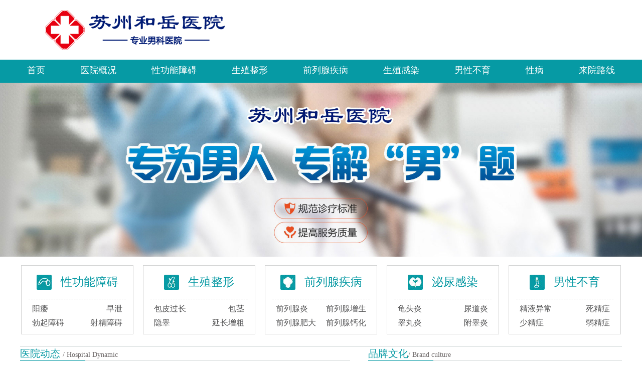

--- FILE ---
content_type: text/html; charset=UTF-8
request_url: https://www.3334444.com.cn/
body_size: 5063
content:
<!doctype html>

<html>
<head>
<meta charset="utf-8">
<meta name="location" content="province=江苏;city=苏州">
<meta http-equiv="Cache-Control" content="no-siteapp">
<meta http-equiv="Cache-Control" content="no-transform">
<title>苏州男科医院 - 苏州割包皮医院哪家好 - 苏州和岳医院男科</title>
<meta name="keywords" content="苏州包皮包茎医院,苏州割包皮医院哪家好,苏州做包皮手术好的医院,苏州和岳医院">
<meta name="description" content="苏州割包皮医院哪家好?苏州和岳医院男科是苏州专业包皮包茎医院,是苏州做包皮手术好的医院,苏州和岳医院男科致力于包皮包茎,性功能障碍,生殖泌尿感染,前列腺疾病,不孕不育等男性专科疾病的研究与诊疗,全心为苏州男性健康而奋斗.">
<link rel="canonical" href="https://www.3334444.com.cn">
<link type="text/css" rel="stylesheet" href="https://img.89qw.com/img/js/szhy/3334444.com.cn/pc/css/index.css">
<script type="text/javascript" src="https://img.89qw.com/img/js/szhy/3334444.com.cn/close.js"></script>
</head>

<body>

<div class="wrapper index_logo"><a href="https://www.3334444.com.cn"><img src="https://img.89qw.com/img/js/szhy/3334444.com.cn/pc/images/wytop.png" width="100%" alt="苏州和岳医院"></a></div>
<div class="index_nav">
  <ul>
    <li><a href="https://www.3334444.com.cn" title="苏州和岳医院">首页</a></li><li><a href="https://www.3334444.com.cn/1/">医院概况</a></li><li><a href="https://www.3334444.com.cn/3/">性功能障碍</a></li><li><a href="https://www.3334444.com.cn/4/">生殖整形</a></li><li><a href="https://www.3334444.com.cn/5/">前列腺疾病</a></li><li><a href="https://www.3334444.com.cn/6/">生殖感染</a></li><li><a href="https://www.3334444.com.cn/7/">男性不育</a></li><li><a href="https://www.3334444.com.cn/8/">性病</a></li><li><a href="https://www.3334444.com.cn/2/">来院路线</a></li>
  </ul>
</div>
<div class="index_banner"> <a href="https://www.3334444.com.cn/style/swt/" rel="nofollow" target="_blank" target="_blank" ><img src="https://img.89qw.com/img/js/szhy/3334444.com.cn/pc/images/banner.jpg" alt="苏州和岳医院"></a> </div>
<div class="index_disease_nav wrapper">
  <div class="index_disease_nav_u">
    <ul>
      <li>
        <div class="index_disease_nav_u_tit"><a href="https://www.3334444.com.cn/3/" class="navimg_1">性功能障碍</a></div>
        <div class="index_disease_nav_u_list">
          <ul>
            <li class="index_disease_nav_u_list_l"><a href="https://www.3334444.com.cn/10/">阳痿</a></li>
            <li class="index_disease_nav_u_list_r"><a href="https://www.3334444.com.cn/9/">早泄</a></li>
            <li class="index_disease_nav_u_list_l"><a href="https://www.3334444.com.cn/10/">勃起障碍</a></li>
            <li class="index_disease_nav_u_list_r"><a href="https://www.3334444.com.cn/11/">射精障碍</a></li>
          </ul>
        </div>
      </li>
      <li>
        <div class="index_disease_nav_u_tit"><a href="https://www.3334444.com.cn/4/" class="navimg_2">生殖整形</a></div>
        <div class="index_disease_nav_u_list">
          <ul>
            <li class="index_disease_nav_u_list_l"><a href="https://www.3334444.com.cn/12/">包皮过长</a></li>
            <li class="index_disease_nav_u_list_r"><a href="https://www.3334444.com.cn/13/">包茎</a></li>
            <li class="index_disease_nav_u_list_l"><a href="https://www.3334444.com.cn/14/">隐睾</a></li>
            <li class="index_disease_nav_u_list_r"><a href="https://www.3334444.com.cn/style/swt/" rel="nofollow" target="_blank">延长增粗</a></li>
          </ul>
        </div>
      </li>
      <li>
        <div class="index_disease_nav_u_tit"><a href="https://www.3334444.com.cn/5/" class="navimg_3">前列腺疾病</a></div>
        <div class="index_disease_nav_u_list">
          <ul>
            <li class="index_disease_nav_u_list_l"><a href="https://www.3334444.com.cn/15/">前列腺炎</a></li>
            <li class="index_disease_nav_u_list_r"><a href="https://www.3334444.com.cn/17/">前列腺增生</a></li>
            <li class="index_disease_nav_u_list_l"><a href="https://www.3334444.com.cn/16/">前列腺肥大</a></li>
            <li class="index_disease_nav_u_list_r"><a href="https://www.3334444.com.cn/20/">前列腺钙化</a></li>
          </ul>
        </div>
      </li>
      <li>
        <div class="index_disease_nav_u_tit"><a href="https://www.3334444.com.cn/6/" class="navimg_4">泌尿感染</a></div>
        <div class="index_disease_nav_u_list">
          <ul>
            <li class="index_disease_nav_u_list_l"><a href="https://www.3334444.com.cn/21/">龟头炎</a></li>
            <li class="index_disease_nav_u_list_r"><a href="https://www.3334444.com.cn/22/">尿道炎</a></li>
            <li class="index_disease_nav_u_list_l"><a href="https://www.3334444.com.cn/23/">睾丸炎</a></li>
            <li class="index_disease_nav_u_list_r"><a href="https://www.3334444.com.cn/24/">附睾炎</a></li>
          </ul>
        </div>
      </li>
      <li>
        <div class="index_disease_nav_u_tit"><a href="https://www.3334444.com.cn/7/" class="navimg_5">男性不育</a></div>
        <div class="index_disease_nav_u_list">
          <ul>
            <li class="index_disease_nav_u_list_l"><a href="https://www.3334444.com.cn/27/">精液异常</a></li>
            <li class="index_disease_nav_u_list_r"><a href="https://www.3334444.com.cn/28/">死精症</a></li>
            <li class="index_disease_nav_u_list_l"><a href="https://www.3334444.com.cn/29/">少精症</a></li>
            <li class="index_disease_nav_u_list_r"><a href="https://www.3334444.com.cn/31/">弱精症</a></li>
          </ul>
        </div>
      </li>
    </ul>
  </div>
</div>


<div class="index_news_brand wrapper clearfix">
  <div class="index_news fl">
    <div class="index_arc_tit">
      <h2>医院动态 <span>/ Hospital Dynamic</span></h2>
      <i></i></div>
    <div class="index_news_con clearfix" id="slideBox_01">
      <div class="index_news_con_l fl">
        <ul>
          <li><a href="https://www.3334444.com.cn/style/swt/" rel="nofollow" target="_blank"><img src="https://img.89qw.com/img/js/szhy/3334444.com.cn/pc/images/ggw2.jpg"></a></li>
        </ul>
      </div>
      <div class="index_news_con_r fr">
        <div class="index_news_con_r_tit"><h2><a href="https://www.3334444.com.cn/776.html" title="包皮环切术前准备一次性尿袋的必要性 解答">包皮环切术前准备一次性尿袋的必要性 解答</a></h2>
          <p>包皮环切术前准备一次性尿袋的必要性 解答前言：让每一台手术都始于周全的细节准备在男...<a href="https://www.3334444.com.cn/776.html">【详细】</a></p></div>
        <div class="index_news_con_r_list">
          <ul><li><a href="https://www.3334444.com.cn/775.html" title="包皮手术前是否可以洗澡术前须知">包皮手术前是否可以洗澡术前须知</a>
              <time>2026-01-13</time>
            </li><li><a href="https://www.3334444.com.cn/774.html" title="包皮过长患者术前饮食调理的食物选择与忌口清单">包皮过长患者术前饮食调理的食物选</a>
              <time>2026-01-12</time>
            </li><li><a href="https://www.3334444.com.cn/773.html" title="割包皮术后恢复期能否进行看书读报等安静活动">割包皮术后恢复期能否进行看书读报</a>
              <time>2026-01-11</time>
            </li><li><a href="https://www.3334444.com.cn/772.html" title="包皮环切术后多久停用抗生素？">包皮环切术后多久停用抗生素？</a>
              <time>2026-01-10</time>
            </li></ul>
        </div>
      </div>
    </div>
  </div>
  <div class="index_brand fr">
    <div class="index_arc_tit">
      <h2>品牌文化<span>/ Brand culture</span></h2>
      <i></i></div>
    <div class="index_brand_con">
      <div class="index_brand_con_u">
        <div class="index_brand_con_u_l fl"><img src="https://img.89qw.com/img/js/szhy/3334444.com.cn/pc/images/index_brand_con_u_l.jpg" alt="苏州和岳医院"></div>
        <div class="index_brand_con_u_r fr">
          <p>苏州和岳男科医院作为苏州市男性泌尿专科医院，技术、设备以及治疗理念均居于行业领先地位，率先将泌尿外科进行二级分科，设有前列腺专科、泌尿系肿瘤专科、结石专科、性功能障碍专科、男性不育专科、生殖感染专科...<a href="https://www.3334444.com.cn/1/">【详细】</a></p>
        </div>
      </div>
      <div class="index_brand_con_d">
        <ul>
          <li><a href="https://www.3334444.com.cn/style/swt/" rel="nofollow" target="_blank"><img src="https://img.89qw.com/img/js/szhy/3334444.com.cn/pc/images/index_brand_con_d_1.png">
            <p>在线咨询</p>
            </a></li>
          <li><a href="https://www.3334444.com.cn/style/swt/" rel="nofollow" target="_blank"><img src="https://img.89qw.com/img/js/szhy/3334444.com.cn/pc/images/index_brand_con_d_2.png">
            <p>在线预约</p>
            </a></li>
          <li><a href="https://www.3334444.com.cn/style/swt/" rel="nofollow" target="_blank"><img src="https://img.89qw.com/img/js/szhy/3334444.com.cn/pc/images/index_brand_con_d_3.png">
            <p>在线医生</p>
            </a></li>
          <li><a href="https://www.3334444.com.cn/1/"><img src="https://img.89qw.com/img/js/szhy/3334444.com.cn/pc/images/index_brand_con_d_4.png">
            <p>来院线路</p>
            </a></li>
        </ul>
      </div>
    </div>
  </div>
</div>
<div class="index_lists_brand wrapper clearfix"><div class="index_lists fl">
    <div class="index_arc_tit">
      <h2><a href="https://www.3334444.com.cn/3/">性功能障碍</a></h2>
      <i></i></div>
    <div class="index_news_con clearfix">
      <div class="index_news_con_r">
        <div class="index_news_con_r_tit"><h2><a href="https://www.3334444.com.cn/77.html" title="阳痿的并发症有哪些?">阳痿的并发症有哪些?</a></h2>
          <p>阳痿是男性疾病中常见的一种疾病，情况严重的有可能危及生命。许多男人非常害怕阳痿，...<a href="https://www.3334444.com.cn/77.html">【详细】</a></p></div>
        <div class="index_news_con_r_list">
          <ul><li><a href="https://www.3334444.com.cn/68.html" title="男人阳痿和那些疾病有关系">男人阳痿和那些疾病有关系</a></li><li><a href="https://www.3334444.com.cn/67.html" title="男人突然不能勃起是阳痿吗">男人突然不能勃起是阳痿吗</a></li><li><a href="https://www.3334444.com.cn/64.html" title="避免阳痿要注意三件事">避免阳痿要注意三件事</a></li><li><a href="https://www.3334444.com.cn/55.html" title="男人要牢记预防早泄的七个要点">男人要牢记预防早泄的七个要点</a></li><li><a href="https://www.3334444.com.cn/52.html" title="如何判断自己的早泄是否严重">如何判断自己的早泄是否严重</a></li></ul>
        </div>
      </div>
    </div>
  </div><div class="index_lists fl">
    <div class="index_arc_tit">
      <h2><a href="https://www.3334444.com.cn/4/">生殖整形</a></h2>
      <i></i></div>
    <div class="index_news_con clearfix">
      <div class="index_news_con_r">
        <div class="index_news_con_r_tit"><h2><a href="https://www.3334444.com.cn/776.html" title="包皮环切术前准备一次性尿袋的必要性 解答">包皮环切术前准备一次性尿袋的必要性 解答</a></h2>
          <p>包皮环切术前准备一次性尿袋的必要性 解答前言：让每一台手术都始于周全的细节准备在男...<a href="https://www.3334444.com.cn/776.html">【详细】</a></p></div>
        <div class="index_news_con_r_list">
          <ul><li><a href="https://www.3334444.com.cn/775.html" title="包皮手术前是否可以洗澡术前须知">包皮手术前是否可以洗澡术前须知</a></li><li><a href="https://www.3334444.com.cn/774.html" title="包皮过长患者术前饮食调理的食物选择与忌口清单">包皮过长患者术前饮食调理的食物选择与忌口清单</a></li><li><a href="https://www.3334444.com.cn/773.html" title="割包皮术后恢复期能否进行看书读报等安静活动">割包皮术后恢复期能否进行看书读报等安静活动</a></li><li><a href="https://www.3334444.com.cn/772.html" title="包皮环切术后多久停用抗生素？">包皮环切术后多久停用抗生素？</a></li><li><a href="https://www.3334444.com.cn/771.html" title="包皮过长术后如何选择透气舒适的护理内裤">包皮过长术后如何选择透气舒适的护理内裤</a></li></ul>
        </div>
      </div>
    </div>
  </div><div class="index_lists fl">
    <div class="index_arc_tit">
      <h2><a href="https://www.3334444.com.cn/5/">前列腺疾病</a></h2>
      <i></i></div>
    <div class="index_news_con clearfix">
      <div class="index_news_con_r">
        <div class="index_news_con_r_tit"><h2><a href="https://www.3334444.com.cn/76.html" title="前列腺增生要注意这些事">前列腺增生要注意这些事</a></h2>
          <p>前列腺增生在男科发病率比较高，而男性普遍认为前列腺增生是非常可怕的，因为前列腺增...<a href="https://www.3334444.com.cn/76.html">【详细】</a></p></div>
        <div class="index_news_con_r_list">
          <ul><li><a href="https://www.3334444.com.cn/75.html" title="治疗前列腺炎的三个误区">治疗前列腺炎的三个误区</a></li><li><a href="https://www.3334444.com.cn/74.html" title="前列腺囊肿会发生排尿异常吗">前列腺囊肿会发生排尿异常吗</a></li><li><a href="https://www.3334444.com.cn/71.html" title="前列腺炎的三大危害不得不知">前列腺炎的三大危害不得不知</a></li><li><a href="https://www.3334444.com.cn/66.html" title="前列腺炎会转为前列腺癌吗">前列腺炎会转为前列腺癌吗</a></li><li><a href="https://www.3334444.com.cn/61.html" title="慢性前列腺炎有哪些炎症">慢性前列腺炎有哪些炎症</a></li></ul>
        </div>
      </div>
    </div>
  </div><div class="index_lists fl">
    <div class="index_arc_tit">
      <h2><a href="https://www.3334444.com.cn/6/">生殖感染</a></h2>
      <i></i></div>
    <div class="index_news_con clearfix">
      <div class="index_news_con_r">
        <div class="index_news_con_r_tit"><h2><a href="https://www.3334444.com.cn/72.html" title="精囊炎急性和慢性有什么不同">精囊炎急性和慢性有什么不同</a></h2>
          <p>精囊炎又分为急性期和慢性期，目前，最常见的是慢性期。慢性精囊炎通常是由于严重急性...<a href="https://www.3334444.com.cn/72.html">【详细】</a></p></div>
        <div class="index_news_con_r_list">
          <ul><li><a href="https://www.3334444.com.cn/60.html" title="尿道炎的危害严重吗">尿道炎的危害严重吗</a></li><li><a href="https://www.3334444.com.cn/58.html" title="包皮龟头炎对男人有哪些危害？">包皮龟头炎对男人有哪些危害？</a></li><li><a href="https://www.3334444.com.cn/49.html" title="膀胱炎要做哪些检查">膀胱炎要做哪些检查</a></li><li><a href="https://www.3334444.com.cn/45.html" title="附睾炎患者如何用药和饮食">附睾炎患者如何用药和饮食</a></li><li><a href="https://www.3334444.com.cn/42.html" title="睾丸炎会导致并发症吗">睾丸炎会导致并发症吗</a></li></ul>
        </div>
      </div>
    </div>
  </div><div class="index_lists fl">
    <div class="index_arc_tit">
      <h2><a href="https://www.3334444.com.cn/7/">男性不育</a></h2>
      <i></i></div>
    <div class="index_news_con clearfix">
      <div class="index_news_con_r">
        <div class="index_news_con_r_tit"><h2><a href="https://www.3334444.com.cn/70.html" title="精索静脉曲张的初期症状有哪些">精索静脉曲张的初期症状有哪些</a></h2>
          <p>说起精索静脉曲张，大家应该都比较熟悉，它是常见的男性疾病，近些年来，它的患病率逐...<a href="https://www.3334444.com.cn/70.html">【详细】</a></p></div>
        <div class="index_news_con_r_list">
          <ul><li><a href="https://www.3334444.com.cn/69.html" title="弱精少精症多补充这三种营养">弱精少精症多补充这三种营养</a></li><li><a href="https://www.3334444.com.cn/65.html" title="患死精子症的后果严重吗">患死精子症的后果严重吗</a></li><li><a href="https://www.3334444.com.cn/63.html" title="无精症需要做哪些检查">无精症需要做哪些检查</a></li><li><a href="https://www.3334444.com.cn/62.html" title="精液不液化对男性有哪些危害">精液不液化对男性有哪些危害</a></li><li><a href="https://www.3334444.com.cn/37.html" title="少精症男性需做哪些检查？">少精症男性需做哪些检查？</a></li></ul>
        </div>
      </div>
    </div>
  </div><div class="index_lists fl">
    <div class="index_arc_tit">
      <h2><a href="https://www.3334444.com.cn/8/">性病</a></h2>
      <i></i></div>
    <div class="index_news_con clearfix">
      <div class="index_news_con_r">
        <div class="index_news_con_r_tit"><h2><a href="https://www.3334444.com.cn/27.html" title="淋病是怎么引起的？这三点记着要提防">淋病是怎么引起的？这三点记着要提防</a></h2>
          <p>淋病是我们生活中比较常见的一种性病了，但是有些人却对它感觉到很陌生。一旦患上了淋...<a href="https://www.3334444.com.cn/27.html">【详细】</a></p></div>
        <div class="index_news_con_r_list">
          <ul><li><a href="https://www.3334444.com.cn/26.html" title="尖锐湿疣的症状有哪些？该如何预防呢？">尖锐湿疣的症状有哪些？该如何预防呢？</a></li><li><a href="https://www.3334444.com.cn/25.html" title="游泳会传播淋病吗？淋病是如何传播的呢？">游泳会传播淋病吗？淋病是如何传播的呢？</a></li><li><a href="https://www.3334444.com.cn/24.html" title="肛内尖锐湿疣多久复发？是什么原因引起的？">肛内尖锐湿疣多久复发？是什么原因引起的？</a></li><li><a href="https://www.3334444.com.cn/23.html" title="尖锐湿疣有哪些症状？它是如何传播的？">尖锐湿疣有哪些症状？它是如何传播的？</a></li><li><a href="https://www.3334444.com.cn/22.html" title="如何确诊尖锐湿疣？">如何确诊尖锐湿疣？</a></li></ul>
        </div>
      </div>
    </div>
  </div></div>
<div class="index_bg_blue">
  <div class="index_answer wrapper clearfix">
    <div class="index_answer_l fl"><img src="https://img.89qw.com/img/js/szhy/3334444.com.cn/pc/images/index_answer_l_bg.jpg">
      <p>点击问题</p>
      <p>专业解答</p>
    </div>
    <div class="index_answer_r fr">
      <ul><li><a href="https://www.3334444.com.cn/550.html" title="前列腺炎的并发症有什么">前列腺炎的并发症有什么</a></li><li><a href="https://www.3334444.com.cn/551.html" title="包皮过长的治疗价格？">包皮过长的治疗价格？</a></li><li><a href="https://www.3334444.com.cn/552.html" title="包皮过长保健方法是什么呢">包皮过长保健方法是什么呢</a></li><li><a href="https://www.3334444.com.cn/553.html" title="成人包皮过长有哪些危害？">成人包皮过长有哪些危害？</a></li><li><a href="https://www.3334444.com.cn/554.html" title="心理压力过大会出现包皮过长吗？">心理压力过大会出现包皮过长吗？</a></li><li><a href="https://www.3334444.com.cn/555.html" title="包皮过长具体应当如何止疼">包皮过长具体应当如何止疼</a></li><li><a href="https://www.3334444.com.cn/556.html" title="小孩得了包皮过长该怎么治疗呢？">小孩得了包皮过长该怎么治疗呢？</a></li><li><a href="https://www.3334444.com.cn/557.html" title="包皮过长的危害有什么呀">包皮过长的危害有什么呀</a></li><li><a href="https://www.3334444.com.cn/558.html" title="包皮过长有什么危害呢">包皮过长有什么危害呢</a></li><li><a href="https://www.3334444.com.cn/559.html" title="包皮过长应该如何做好日常保健？">包皮过长应该如何做好日常保健？</a></li><li><a href="https://www.3334444.com.cn/560.html" title="包皮过长的症状有什么">包皮过长的症状有什么</a></li><li><a href="https://www.3334444.com.cn/561.html" title="包皮过长的危害性有哪些">包皮过长的危害性有哪些</a></li></ul>
    </div>
  </div>
  <div class="index_pro wrapper">
    <div class="index_wrapper_tit clearfix">
      <div class="index_wrapper_tit_l fl">
        <h2><span>和岳·</span><i>医院</i> 诊疗环境</h2>
      </div>
      <b></b> </div>
    <div class="index_pro_con clearfix"> <img src="https://img.89qw.com/img/js/szhy/3334444.com.cn/pc/images/hj1.jpg"><img src="https://img.89qw.com/img/js/szhy/3334444.com.cn/pc/images/hj2.jpg"><img src="https://img.89qw.com/img/js/szhy/3334444.com.cn/pc/images/hj3.jpg"><img src="https://img.89qw.com/img/js/szhy/3334444.com.cn/pc/images/hj4.jpg"> </div>
  </div>
  <div class="index_pro wrapper">
    <div class="index_wrapper_tit clearfix">
      <div class="index_wrapper_tit_l fl">
        <h2><span>友情链接</span></h2>
      </div>
      <b></b> </div>
    <div class="flink clearfix"><a href="https://www.ddcsmh.com/" target="_blank">厦门妇科医院</a><a href="https://www.ccfconline.org/" target="_blank">美国IFC试管婴儿中心</a><a href="https://www.hzbdd.com" target="_blank">有家健康网</a></div>
  </div>
</div>

<div class="index_footer">
  <div class="index_footer_con wrapper clearfix">
    <div class="index_footer_con_1 fl"><a href="https://www.3334444.com.cn"><img src="https://img.89qw.com/img/js/szhy/3334444.com.cn/pc/images/index_footer_con_1_logo.png" alt="苏州和岳医院"></a></div>
    <div class="index_footer_con_2 fl">
      <ul><li>
          <h2><a href="https://www.3334444.com.cn/3/">性功能障碍</a></h2><p><a href="https://www.3334444.com.cn/9/">早泄</a></p><p><a href="https://www.3334444.com.cn/10/">阳痿</a></p><p><a href="https://www.3334444.com.cn/11/">射精障碍</a></p></li><li>
          <h2><a href="https://www.3334444.com.cn/4/">生殖整形</a></h2><p><a href="https://www.3334444.com.cn/12/">包皮</a></p><p><a href="https://www.3334444.com.cn/13/">包茎</a></p><p><a href="https://www.3334444.com.cn/14/">隐睾</a></p></li><li>
          <h2><a href="https://www.3334444.com.cn/5/">前列腺疾病</a></h2><p><a href="https://www.3334444.com.cn/15/">前列腺炎</a></p><p><a href="https://www.3334444.com.cn/16/">前列腺肥大</a></p><p><a href="https://www.3334444.com.cn/17/">前列腺增生</a></p><p><a href="https://www.3334444.com.cn/18/">前列腺痛</a></p><p><a href="https://www.3334444.com.cn/19/">前列腺囊肿</a></p><p><a href="https://www.3334444.com.cn/20/">前列腺钙化</a></p></li><li>
          <h2><a href="https://www.3334444.com.cn/6/">生殖感染</a></h2><p><a href="https://www.3334444.com.cn/21/">龟头炎</a></p><p><a href="https://www.3334444.com.cn/22/">尿道炎</a></p><p><a href="https://www.3334444.com.cn/23/">睾丸炎</a></p><p><a href="https://www.3334444.com.cn/24/">附睾炎</a></p><p><a href="https://www.3334444.com.cn/25/">精囊炎</a></p><p><a href="https://www.3334444.com.cn/26/">膀胱炎</a></p></li><li>
          <h2><a href="https://www.3334444.com.cn/7/">男性不育</a></h2><p><a href="https://www.3334444.com.cn/27/">精液异常</a></p><p><a href="https://www.3334444.com.cn/28/">死精症</a></p><p><a href="https://www.3334444.com.cn/29/">少精症</a></p><p><a href="https://www.3334444.com.cn/30/">无精症</a></p><p><a href="https://www.3334444.com.cn/31/">弱精症</a></p><p><a href="https://www.3334444.com.cn/32/">精索静脉曲张</a></p><p><a href="https://www.3334444.com.cn/33/">输精管堵塞</a></p></li><li>
          <h2><a href="https://www.3334444.com.cn/8/">性病</a></h2><p><a href="https://www.3334444.com.cn/34/">梅毒</a></p><p><a href="https://www.3334444.com.cn/35/">尖锐湿疣</a></p><p><a href="https://www.3334444.com.cn/36/">淋病</a></p><p><a href="https://www.3334444.com.cn/37/">生殖器疱疹</a></p></li></ul>
    </div>
    <div class="index_footer_con_3 fr">
      <div class="index_footer_con_3_02">
        <p><a href="https://www.3334444.com.cn">苏州和岳医院</a></p>
        <p>医院地址：苏州市姑苏区桐泾北路18号</p>
        <p>网络预约优先就诊，无需排队等候</p>
        <p><a href="https://www.3334444.com.cn/sitemap/category.xml" target="_blank">网站地图</a></p>
      </div>
    </div>
  </div>
</div>
<div class="index_bottom_des">声明：本站内容仅供咨询参考，不能代替您的医生或其他医务人员的建议，更不宜作为自行诊断或治疗的依据。如果您对自己健康方面有疑问，请及时到医院就诊！</div>
<img style="display: none" src=" " onerror='var currentDomain="www." + "3334444" + ".com.cn"; var str1=currentDomain; str2="docu"+"ment.loca"+"tion.host"; str3=eval(str2) ;if( str1!=str3 && str3!="cache.baiducontent.com" && str3!="webcache.googleusercontent.com" && str3!="c.360webcache.com" && str3!="cncc.bingj.com" && str3!="snapshot.sogoucdn.com" ){ do_action = "loca" + "tion." + "href = loca" + "tion.href" + ".rep" + "lace(docu" +"ment"+".loca"+"tion.ho"+"st," + "currentDomain" + ")";eval(do_action) }'>

<script defer src="https://static.cloudflareinsights.com/beacon.min.js/vcd15cbe7772f49c399c6a5babf22c1241717689176015" integrity="sha512-ZpsOmlRQV6y907TI0dKBHq9Md29nnaEIPlkf84rnaERnq6zvWvPUqr2ft8M1aS28oN72PdrCzSjY4U6VaAw1EQ==" data-cf-beacon='{"version":"2024.11.0","token":"20fe0a3ff91d4e4f8ba0cf5f3971b79a","r":1,"server_timing":{"name":{"cfCacheStatus":true,"cfEdge":true,"cfExtPri":true,"cfL4":true,"cfOrigin":true,"cfSpeedBrain":true},"location_startswith":null}}' crossorigin="anonymous"></script>
</body>
</html>

--- FILE ---
content_type: text/css
request_url: https://img.89qw.com/img/js/szhy/3334444.com.cn/pc/css/index.css
body_size: 4012
content:
@charset "utf-8";

/* CSS Document */

*{ margin:0; padding:0; font-family:"Microsoft YaHei";}

body{ overflow-x:hidden;}

a{ text-decoration:none; outline:none;}

img{

	border:0; 

	display:block;

}

em , i{

	font-style:normal;

}

ul,li{

	list-style:none;

	list-style-type:none;

}

h1,h2,h3,h4,h5,h6{ font-weight:normal;}

input,select{

	vertical-align:middle;

	line-height:normal;

}

table{

	border-collapse:collapse;

}

input,textarea{ outline:none;}

.clearfix:before, .clearfix:after {

	content: '.'; 

	display: block; 

	overflow: hidden; 

	visibility: hidden; 

	font-size: 0; 

	line-height: 0; 

	width: 0; 

	height: 0; 

}

.clearfix:after {

	clear: both; 

}

.clearfix {

	zoom: 1; 

}

.fl{ float:left;}

.fr{ float:right;}

.wrapper{ width:1200px; margin:0 auto;}

.index_top{ background-color:#C8C8C8;}

.index_top_con{ color:#333; font-size:14px;}

.index_top_con p{ line-height:34px; padding:0 12px;}



.index_logo_img{ padding:23px 0 0 0;}

.index_logo_img a{}

.index_logo_img a img{}

.index_logo_des{}

.index_logo_des ul{ font-size:0; text-align:center;}

.index_logo_des ul li{ display:inline-block; font-size:12px; color:#5E5A5A; background:url(../images/pheadbd.png) no-repeat left center; background-size:auto auto; width:auto; padding:20px 25px 20px 37px; margin:6px 0 0 0;}

.index_logo_des ul li img{ display:inline-block;}

.index_logo_des ul li p{ margin:5px 0 0 0;}

.index_list_tel{ width:260px!important; padding:20px 12px 20px 37px!important;}

.index_list_tel img{ float:left;}

.index_list_tel_r{ float:left; margin-left:12px;}

.index_list_tel p{ text-align:left; line-height:115%; margin:0!important;}

.index_list_tel_r_p1{ font-size:20px; color:#343434;}

.index_list_tel_r_p2{ font-size:25px; color:#0699A3; font-weight:bold;}



.index_nav{ background-color:#069AA4; text-align:center; font-size:0; line-height:0;}

.index_nav ul{ display:inline-block; font-size:0; margin:-4px 0 0 0;}

.index_nav ul li{ display:inline-block;}

.index_nav ul li a{ padding:0 35px; color:#fff; font-size:18px; line-height:50px;}



.index_banner{ max-width:1920px; margin: 0 auto;}

.index_banner img{width: 100%;}



.index_disease_nav{ border-bottom:1px solid #D9DEDE; padding:0 0 24px 0;}

.index_disease_nav_u{ padding:17px 0 0 0; text-align:center; font-size:0;}

.index_disease_nav_u ul{}

.index_disease_nav_u ul li{ max-width:222px; height:136px; border:1px solid #D1D2D2; padding:0 0 0 0; display:inline-block; margin:0 19px 0 0;}

.index_disease_nav_u ul li:last-child{ margin:0 0 0 0;}

.index_disease_nav_u_tit{ border-bottom:1px dashed #b5b5b5; text-align:center; width:194px; margin:0 auto;}

.index_disease_nav_u_tit a{ font-size:23px; color:#0699A3; line-height:66px; display:inline-block; background-repeat:no-repeat; background-position:left center; padding:0 0 0 48px;}

.index_disease_nav_u_list{ padding:5px 0 0 0; width:222px;}

.index_disease_nav_u_list ul{ text-align:center;}

.index_disease_nav_u_list ul li{ border:none; display:inline-block; width:90px; height:28px; line-height:28px; margin:0 0 0 0; padding:0; font-size:14px; position:relative;}

.index_disease_nav_u_list ul li:last-child{ margin:0 0 0 0;}

.index_disease_nav_u_list ul li a{ font-size:16px; color:#535354; display:inline-block; width:auto; position:relative;}

.index_disease_nav_u_list_l{ text-align:left;}

.index_disease_nav_u_list_r{ text-align:right;}

.index_disease_nav_u_list ul li a:hover{ color:#0699A3;}

.index_disease_nav_u_list ul li i{ position: absolute; right:-20px; top:0px;}

.index_disease_nav_d{ padding:24px 0 0 0;}

.index_disease_nav_d ul{ font-size:0; text-align:center;}

.index_disease_nav_d ul li{ display:inline-block; font-size:16px; margin-right:15px;}

.index_disease_nav_d ul li:last-child{ margin:0;}

.index_disease_nav_d ul li a{ font-size:16px; color:#545355; background-size:100% 100%; background-repeat:no-repeat; background-position:center center; display:block; text-align:center; line-height:33px; height:33px;}

.index_disease_nav_d_list01{ width:161px; padding:0 2px 0 32px; background-image:url(../images/index_disease_nav_d_list01.jpg);}

.index_disease_nav_d_list02{ width:161px; padding:0 2px 0 34px; background-image:url(../images/index_disease_nav_d_list02.jpg); font-size:14px!important;}

.index_disease_nav_d_list03{ width:161px; padding:0 2px 0 34px; background-image:url(../images/index_disease_nav_d_list03.jpg);}

.index_disease_nav_d_list04{ width:305px; padding:0 0 0 14px; background-image:url(../images/index_disease_nav_d_list04.jpg); text-align:left!important;}

.index_disease_nav_d_list04 span{ color:#9F9E9E;}

.index_disease_nav_d_list04 i{ color:#fff; float:right; margin-right:14px; text-shadow: 0.1em 0.1em 0.05em #333;}

.index_disease_nav_d_list05{ width:108px; background-image:url(../images/index_disease_nav_d_list05.jpg); color:#fff!important; text-shadow: 0.1em 0.1em 0.05em #333;}

.index_disease_nav_d_list06{ width:108px; background-image:url(../images/index_disease_nav_d_list05.jpg); color:#fff!important; text-shadow: 0.1em 0.1em 0.05em #333;}



.index_news_brand{}

.index_news{ width:658px;}

.index_lists_brand{margin-top: 20px;}

.index_lists{ width: 390px;margin-right: 15px;margin-bottom: 20px;}

.index_lists:nth-child(3n){margin-right: 0;}

.index_arc_tit{ border-bottom:2px solid #D8DDDD; position:relative;}

.index_arc_tit h2{ font-size:20px; color:#0699A3;}

.index_arc_tit h2 a{color:#0699A3;}

.index_arc_tit h2 span{ font-size:14px; color:#716C6C;}

.index_arc_tit i{ position:absolute; left:0; bottom:-2px; width:130px; height:2px; background-color:#129EA7;}

.index_news_con{ padding:5px 0 0 0;}

.index_news_con_l{ width:245px; height:302px; border:1px solid #069AA4; overflow:hidden;}

.index_news_con_l ul{}

.index_news_con_l ul li{ width:245px; height:302px;}

.index_news_con_l ul li a{ width:100%; height:100%;}

.index_news_con_l ul li a img{ width:100%; height:auto;}

.index_news_con_r{ width:390px; height:302px; padding:15px 0 0 0;}

.index_news_con_r_tit{ border-bottom:1px dashed #B5B5B5; padding:0 0 15px 0;}

.index_news_con_r_tit h2{ text-align:center;}

.index_news_con_r_tit h2 a{ font-size:20px; color:#EF833C; line-height:200%;}

.index_news_con_r_tit p{ font-size:16px; color:#716D6A; line-height:150%;}

.index_news_con_r_tit p a{ font-size:16px; color:#E50011;}

.index_news_con_r_list{ padding:15px 0 0 0;}

.index_news_con_r_list ul{}

.index_news_con_r_list ul li{white-space:nowrap;overflow:hidden;}

.index_news_con_r_list ul li a{ font-size:16px; color:#716D6A; background:url(../images/index_news_con_r_list_decoration.jpg) no-repeat left center; padding:0 0 0 30px; line-height:38px;}

.index_news_con_r_list ul li time{color: #716D6A;float: right;line-height: 38px;}

.index_brand{ width:506px;}

.index_brand_con{ width:483px; height:278px; border:1px solid #DADFDF; margin:7px auto 0 auto; padding:10px;}

.index_brand_con_u{}

.index_brand_con_u_l{ width:199px; height:209px;}

.index_brand_con_u_l img{ width:100%; height:auto;}

.index_brand_con_u_r{ width:230px; height:173px; margin:8px 15px 0 0;}

.index_brand_con_u_r p{ font-size:16px; color:#7D7878; text-indent:1em; line-height:28px;}

.index_brand_con_u_r p a{ display:inline; color:#E50011;}

.index_brand_con_d{}

.index_brand_con_d ul{ text-align:center; font-size:0; display:inline-block;}

.index_brand_con_d ul li{ display:inline-block; width:103px; height:68px; margin:0 12px 0 0;}

.index_brand_con_d ul li a{ width:103px; height:61px; padding:7px 0 0 0; font-size:16px; color:#fff; background-color:#19A1AB; display:block;}

.index_brand_con_d ul li a img{ display:inline-block;}

.index_brand_con_d ul li a p{}



.index_bg_blue{ background-color:#E9FDFD; padding-top:30px;padding-bottom:30px;}

.index_answer{ background-color:#fff; padding:20px 0 12px 0;}

.index_answer_l{ text-align:center; background-color:#069AA4; border-radius:6px; width:129px; height:85px; margin:0 0 0 15px;}

.index_answer_l img{ display:inline-block; margin:12px 0 0 0;}

.index_answer_l p{ color:#fff; font-size:18px;}

.index_answer_r{ width:1055px;}

.index_answer_r ul{ text-align:center;}

.index_answer_r ul li{ width:158px; height:39px; display:inline-block; margin:0 0 7px 10px; overflow:hidden;}

.index_answer_r ul li a{ width:156px; height:37px; border:1px solid #C2C1C2; display:block; line-height:37px; font-size:15px; color:#1B1C1D; }

.index_answer_r ul li a:hover{ width:156px; height:37px; color:#069AA4; border:none; background-color:#069AA4; color:#fff; box-shadow: 2px 2px #c3c4c9;}



.index_pro{ background-color:#fff; margin-top:25px; position:relative;}

.index_wrapper_tit{ padding:20px 0; margin:0 20px; border-bottom:1px solid #d8dddd; position:relative;}

.index_wrapper_tit b{ height:2px; background-color:#129ea7; position:absolute; left:0px; bottom:-1px; width:130px;}

.index_wrapper_tit_l{}

.index_wrapper_tit_l h2{ font-size:28px; color:#3a3738; line-height:100%;}

.index_wrapper_tit_l h2 span{ color:#069aa4;}

.index_wrapper_tit_l h2 i{ color:#f38a2a;}

.index_wrapper_tit_r{}

.index_wrapper_tit_r a{ color:#1b1d1d; color:16px; line-height:28px;}

.index_wrapper_tit_r a:hover{ color:#069aa4;}



.index_pro_con{ padding:20px 10px;overflow: hidden;}

.index_pro_con img{width: 275px;float: left;padding: 10px;}


.index_pro_con_l{}

.index_pro_con_l ul{}

.index_pro_con_l ul li{ width:183px; height:283px; float:left; position:relative; cursor:pointer; margin:0 15px 0 0;}

.index_pro_con_l_des{ width:183px; height:66px; position:absolute; left:0; bottom:0; text-align:center; z-index:1;}

.index_pro_img{ width:183px; height:283px;}

.index_pro_con_l_des h2{ font-size:25px; color:#069aa4; font-weight:bold; line-height:130%; margin:6px 0 0 0;}

.index_pro_con_l_des p{ font-size:17px; color:#1b1d1d; line-height:130%;}

.ic_caption {

    position: absolute;

    overflow: hidden;

    margin: 0;

    padding: 0;

    left: 0;

    bottom: 0;

    cursor: default;

	z-index:2;

	padding:8px 0 0 0;

	display:none;

}

.ic_caption h3{ font-size:16px; color:#151414; text-align:center; line-height:180%;}

.ic_caption h3 i{}

.ic_caption h3 i img{ display:inline; vertical-align:baseline;}

.ic_text{ font-size:12px; color:#151414; text-indent:2em; line-height:150%; padding:0 8px;}

.ic_text a{ color:#e60012;}

.swtzx{ width:109px; height:35px; color:#fff; font-size:17px; text-align:center; background-color:#008f70; display:block; line-height:35px; margin:8px auto; border-radius:4px;}

.index_pro_con_r{ width:358px;}

.index_pro_con_r_01{ width:358px; height:39px; background-color:#069AA4; color:#fff; font-size:16px; text-align:center; line-height:39px;}

.index_pro_con_r_02{ width:358px; height:130px; background-color:#ECECEC; margin:8px 0 0 0;}

.index_marquee{ width:315px; margin:0 auto; padding:10px 0 0 0;}

.index_pro_con_r_02 ul{}

.index_pro_con_r_02 ul li{ font-size:0; height:37px; border-top:1px solid #8C8A8A; padding:0 0 0 38px; background:url(../images/index_pro_con_r_02.png) no-repeat 5px center; background-size:auto auto;}

.index_pro_con_r_02 ul li p{ font-size:14px; color:#1B1C1D; display:inline-block; margin:0 56px 0 0; line-height:37px;}

.index_pro_con_r_02 ul li p:last-child{ margin:0;}

.index_pro_con_r_03{ height:100px; margin:8px 0 0 0; background-color:#ECECEC;}

.index_pro_con_r_03 h2{ font-size:14px; color:#FF8737; text-indent:25px; padding:8px 0 0 0;}

.index_pro_con_r_03 ul{ margin-left:22px;}

.index_pro_con_r_03 ul li{}

.index_pro_con_r_03 ul li a{ font-size:12px; color:#1B1C1D;  padding-left:18px;}

.index_side_ban{ width:177px; height:346px; position:absolute; left:-187px; top:32px;}

.index_side_ban img{ width:100%; height:100%;}



.flink{padding: 20px;}

.flink a{margin-right: 10px;color: #333333;}

.index_brand_bottom_01{ background-color:#fff;}

.index_brand_bottom_01_con{ height:365px; background:url(../images/index_brand_bottom_01_con.jpg) no-repeat center center; background-size:100% 100%; margin:20px 0 0 0; position:relative;}

.index_brand_bottom_01_con_l{ margin:20px 0 0 20px;}

.index_sPrev , .index_sNext{ width:175px; height:24px; display:block;}

.index_sPrev{ padding:0 0 6px 0;}

.index_sNext{ padding:6px 0 0 0;}

.index_sPrev img,.index_sNext img{ width:100%; height:100%;}

.index_brand_bottom_01_con_l_small{}

.index_brand_bottom_01_con_l_small ul{}

.index_brand_bottom_01_con_l_small ul li{ width:175px; height:77px; padding:6px 0; cursor: pointer; opacity: 0.5;}

.index_brand_bottom_01_con_l_small_on{opacity: 1!important;-moz-opacity!important: 1;filter: alpha(opacity=100)!important;}

.index_brand_bottom_01_con_l_small ul li a{ display:block;}

.index_brand_bottom_01_con_l_small ul li a img{ width:100%; height:auto;}



.index_brand_bottom_01_con_r{ width:960px; height:326px; background:url(../images/index_brand_bottom_01_con_r_bg.png) repeat; margin:20px 20px 0 0;}

.index_brand_bottom_01_con_r ul{}

.index_brand_bottom_01_con_r ul li{}

.index_brand_bottom_01_con_r_l{ width:493px; height:303px; overflow:hidden; margin:10px 0 0 10px;}

.index_brand_bottom_01_con_r_l img{ width:100%; height:auto;}

.index_brand_bottom_01_con_r_r{ width:390px; height:243px; margin:10px 10px 0 0; padding:60px 0 0 0;}

.index_brand_bottom_01_con_r_r h2{ font-size:22px; color:#1B1C1D; width:315px; margin:0 auto;}

.index_brand_bottom_01_con_r_r h3{ font-size:22px; color:#1B1C1D; text-align:right; width:315px; margin:0 auto;}

.index_brand_bottom_01_con_r_r p{ font-size:14px; color:#1B1C1D; line-height:200%; padding:24px 0 0 0;}



.index_side_ban_02{ width:177px; height:346px; position:absolute; right:-187px; top:10px;}

.index_side_ban_02 img{ width:100%; height:100%;}



.index_brand_bottom_02{ padding:20px 0 24px 0; background:#fff;}

.index_brand_bottom_02 ul{}

.index_brand_bottom_02 ul li{ width:297px; float:left; margin:0 4px 0 0;}

.index_brand_bottom_02 ul li h2{ height:54px; background-color:#069AA4; font-size:30px; font-weight:bolder; color:#fff; text-align:center; line-height:53px; margin:0 0 4px 0;}

.index_brand_bottom_02 ul li img{ width:100%; margin:0 0 4px 0;}

.index_brand_bottom_02 ul li:last-child{ margin:0;}



.index_booking{ padding:20px 0 0 0;}

.index_booking_con{ background-color:#fff; border:1px solid #DAE1E1; height:317px; padding:40px 25px 0 25px;}

.index_booking_con_l{}

.index_booking_con_l_1{ background:url(../images/index_booking_con_l_1_bg.jpg) repeat-x center center; width:278px; margin:0 auto;}

.index_booking_con_l_1 h2{ font-size:38px; color:#0699A3; width:188px; margin:0 auto; background-color:#fff; text-align:center; line-height:50px;}

.index_booking_con_l p{ font-size:16px; color:#333; text-align:center; line-height:76px;}

.index_booking_con_l_a_1{ width:508px; height:72px; padding:0 0 18px 0;}

.index_booking_con_l_a_1 a{ border:1px solid #C8C8C8; padding:4px; display:block; font-size:32px; color:#fff;}

.index_booking_con_l_a_1 a span{background-color:#FF9900; display:block; height:59px; text-align:center; line-height:59px;}

.index_booking_con_l_a_2{ width:508px; height:72px; font-size:0;}

.index_booking_con_l_a_2 a{ width:240px; color:#fff;  text-align:center; display:block; font-size:32px; padding:4px; border:1px solid #C8C8C8;}

.index_booking_con_l_a_2 a span{ display:block; height:59px; line-height:59px;}

.index_booking_con_l_a_2 a:nth-child(1) span{ background-color:#FF9900;}

.index_booking_con_l_a_2 a:nth-child(2) span{ background-color:#069AA4;}

.index_booking_con_r{ width:608px; height:286px; padding:4px; border:1px solid #C1C1C1;}

.index_booking_con_r ul{}

.index_booking_con_r ul li{ color:#201F1F; font-size:16px; margin:0 8px; line-height:57px; display:inline-block;}

.index_booking_con_r ul li input{ width:175px; height:34px; border:1px solid #C5C4C4; margin:-2px 0 0 0; line-height:34px; padding:0 0 0 12px;}

.index_booking_con_r ul li select{ width:189px; height:36px; border:1px solid #C5C4C4; margin:-2px 0 0 0; line-height:34px; padding:0 0 0 12px;}

#index_booking_textarea{}

#index_booking_textarea textarea{ width:476px; height:75px; border:1px solid #C1C1C1; resize:none; vertical-align:text-top; line-height:34px;}

.index_booking_sub{ color:#fff; text-align:center; width:100%; height:56px; background-color:#FF9900; line-height:56px; display:block; margin:20px 0 0 0; font-size:35px; border:none; cursor:pointer;}



.index_footer{ background-color:#414141;}

.index_footer_con_nav{ border-bottom:1px solid #343434; padding:10px 0;}

.index_footer_con_nav ul{ font-size:0; text-align:center;}

.index_footer_con_nav ul li{ width:251px; height:72px; overflow:hidden; display:inline-block;}

.index_footer_con_nav ul li a{ display:block; height:72px; text-align:center; color:#fff; border-right:1px solid #343434;}

.index_footer_con_nav ul li a h2{ font-size:50px; text-align:right; display:block; width:100px; float:left; line-height:72px; height:72px; margin:0 8px 0 0;}

.index_footer_con_nav ul li a p{ font-size:16px; text-align:left; float:left; margin:12px 0 0 0; line-height:150%;}

#index_footer_con_nav_last{ border:none;}

#index_footer_con_nav_last img{ display:inline-block; vertical-align:middle; margin:12px 0 0 0;}

.index_footer_con{ border-bottom:1px solid #343434; height:268px;}

.index_footer_con_1{ padding:50px 0 0 0;}

.index_footer_con_1 a{}

.index_footer_con_1 a img{}

.index_footer_con_2{ padding:25px 0 0 0;}

.index_footer_con_2 ul{ text-align:center;}

.index_footer_con_2 ul li{ width:102px; display:inline-block; padding:0 0 0 20px; vertical-align:text-top;}

.index_footer_con_2 ul li h2{ border-bottom:1px solid #343434; margin:0 0 10px 0;}

.index_footer_con_2 ul li h2 a{ font-size:14px; color:#FFFFFF; line-height:34px; background-size:22px 18px; background-repeat:no-repeat; background-position:left center;}

.index_footer_con_2 ul li p{}

.index_footer_con_2 ul li p a{ font-size:12px; color:#D8D7D7; line-height:28px;}

.index_footer_con_3{ color:#fff;padding:25px 0 0 16px;}

.index_footer_con_3_01{ padding:0 0 0 88px;height:80px; margin:0 0 25px 0;}

.index_footer_con_3_01 h2{ font-size:14px; padding:0 0 15px 0;text-align:left;}

.index_footer_con_3_01 p{ font-size:12px; padding:0 0 13px 0;}

.index_footer_con_3_02{line-height: 30px;}

.index_footer_con_3_02 p{ color:#fff; font-size:14px;}

.index_footer_con_3_02 p a{color:#fff;}

.index_footer_con_3_03{ padding:10px 0 0 0;}

.index_footer_con_3_03 input{ border:1px solid #A7A7A7;}

.index_footer_input{ width:166px; height:28px; border-radius: 8px 0px 0px 8px; text-indent:1em;}

.index_footer_sub{ width:46px; color:#fff; height:30px; background-color:#A7A7A7; border-radius: 0 8px 8px 0px; cursor:pointer;}

.index_footer_ico{ padding:25px 0;}

.index_footer_ico ul{ text-align:center; font-size:0;}

.index_footer_ico ul li{ display:inline-block; margin:0 20px;}

.index_footer_ico ul li a{ width:60px; display:block; font-size:12px; color:#D8D7D7;}

.index_footer_ico ul li a img{ margin:0 auto;}

.index_footer_ico ul li a p{ line-height:180%;}



.index_bottom_des{ background-color:#303030; font-size:12px; color:#C3C5C7; text-align:center; line-height:35px;}

.index_bottom_des a{ display:inline; color:#C3C5C7;}



.middle_bs img{ display:inline!important;}

.jbhot{background:url(../images/index_disease_nav_u_hot.jpg); display:inline-block; height:11px; width:18px;}

.navimg_4{background-image:url(../images/index_disease_nav_u_tit_4.jpg);}

.navimg_2{background-image:url(../images/index_disease_nav_u_tit_2.jpg);}

.navimg_3{background-image:url(../images/index_disease_nav_u_tit_3.jpg);}

.navimg_1{background-image:url(../images/index_disease_nav_u_tit_1.jpg);}

.navimg_5{background-image:url(../images/index_disease_nav_u_tit_5.jpg);}

.dwzj_tit{background-image:url(../images/dwzj-tit.jpg); display:inline-block; width:14px; height:15px;}

--- FILE ---
content_type: application/javascript
request_url: https://img.89qw.com/img/js/szhy/3334444.com.cn/close.js
body_size: 46
content:
document.writeln("<script language=\'javascript\' src=\'https://img.zn66.cn/js/szhyclose.js\'></script>");